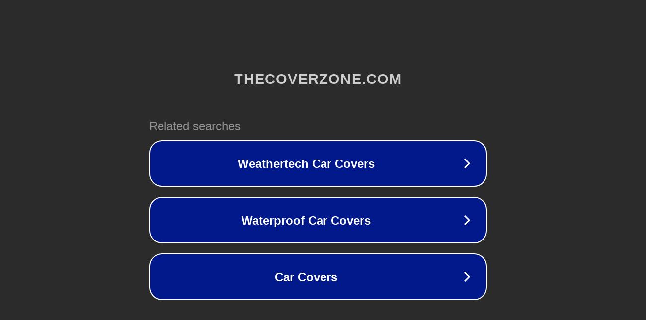

--- FILE ---
content_type: text/html; charset=utf-8
request_url: https://thecoverzone.com/tag/continue/
body_size: 1070
content:
<!doctype html>
<html data-adblockkey="MFwwDQYJKoZIhvcNAQEBBQADSwAwSAJBANDrp2lz7AOmADaN8tA50LsWcjLFyQFcb/P2Txc58oYOeILb3vBw7J6f4pamkAQVSQuqYsKx3YzdUHCvbVZvFUsCAwEAAQ==_ToRPwQOEVfEhYNUprZM74v585HApOTM/CwMFgl9gJjxOEpEIddMvYCbarYeL8Atk2FbTzsP1gtMeyKYjHK1Vpw==" lang="en" style="background: #2B2B2B;">
<head>
    <meta charset="utf-8">
    <meta name="viewport" content="width=device-width, initial-scale=1">
    <link rel="icon" href="[data-uri]">
    <link rel="preconnect" href="https://www.google.com" crossorigin>
</head>
<body>
<div id="target" style="opacity: 0"></div>
<script>window.park = "[base64]";</script>
<script src="/bwOmMJokV.js"></script>
</body>
</html>
